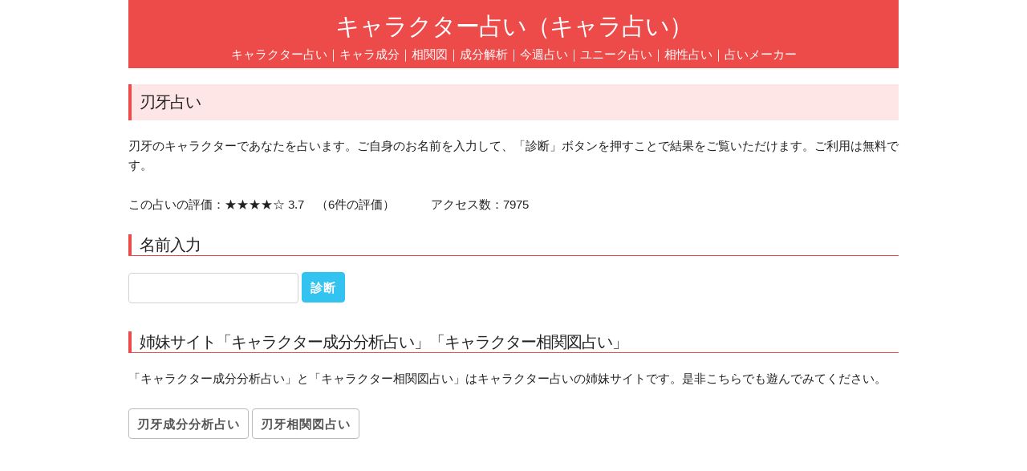

--- FILE ---
content_type: text/html; charset=UTF-8
request_url: https://bluesnap.net/character/n7wbig.htm
body_size: 2545
content:
<!DOCTYPE html>
<html lang="ja">
<head>
<!-- Basic Page Needs -->
<meta charset="utf-8">
<title>刃牙占い : キャラクター占い（キャラ占い）- 無料で面白うらない</title>

<!-- Mobile Specific Metas -->
<meta name="viewport" content="width=device-width, initial-scale=1">

<!-- CSS -->
<link rel="stylesheet" href="/skeleton/css/normalize.css">
<link rel="stylesheet" href="/skeleton/css/skeleton.css">
<link rel="stylesheet" href="/skeleton/css/skeleton_user_red.css">

</head>
<body>

<!-- Start container -->
<div class="container title">
<h1 class="title"><a href="./">キャラクター占い（キャラ占い）</a></h1>
<p class="title"><a href="/character/" class="here">キャラクター占い</a>｜<a href="/charaseibun/">キャラ成分</a>｜<a href="/soukan/">相関図</a>｜<a href="/seibun/">成分解析</a>｜<a href="/weekly/">今週占い</a>｜<a href="/unique/">ユニーク占い</a>｜<a href="/aishou/">相性占い</a>｜<a href="/maker/">占いメーカー</a></p>
</div>
<!-- End container -->

<div class="container">

<h2>刃牙占い</h2>
<p>刃牙のキャラクターであなたを占います。ご自身のお名前を入力して、「診断」ボタンを押すことで結果をご覧いただけます。ご利用は無料です。</p><p>この占いの評価：★★★★☆ 3.7　（6件の評価）　　　アクセス数：7975</p><h3>名前入力</h3>
<form method="GET" action="result.php">
<input type="text" name="name" value="" size="20" />
<input type="hidden" name="uranai" value="n7wbig" size="20" />
<input type="submit" value="診断" class="button button-primary" />
</form><h3>姉妹サイト「キャラクター成分分析占い」「キャラクター相関図占い」</h3>
<p>「キャラクター成分分析占い」と「キャラクター相関図占い」はキャラクター占いの姉妹サイトです。是非こちらでも遊んでみてください。</p>
<p>
<a href="../charaseibun/n7wbig.htm" class="button">刃牙成分分析占い</a>
<a href="../soukan/n7wbig.htm" class="button">刃牙相関図占い</a>
</p>

<p>
<script async src="//pagead2.googlesyndication.com/pagead/js/adsbygoogle.js"></script>
<!-- キャラ占用（レスポンシブ） -->
<ins class="adsbygoogle"
     style="display:block"
     data-ad-client="ca-pub-9647648089986434"
     data-ad-slot="5666968619"
     data-ad-format="auto"
     data-full-width-responsive="true"></ins>
<script>
(adsbygoogle = window.adsbygoogle || []).push({});
</script>
</p>
<h3>人気占いランキング（月間）</h3>
<ul><li><a href="vedhqb.htm">なにわ男子</a> ★★★★☆ 3.8　（17件の評価）</li><li><a href="tb7kos.htm">オウム真理教</a> ★★★★☆ 4　（3件の評価）</li><li><a href="piueu8.htm">救急戦隊ゴーゴーファイブ</a> ★☆☆☆☆ 1　（1件の評価）</li><li><a href="wl8q8f.htm">ハズビンホテル</a> ★★★★☆ 4　（23件の評価）</li><li><a href="sirlh1.htm">Five Nights at Freddy’s</a> ★★★★★ 5　（2件の評価）</li><li><a href="m9sypb.htm">たまごっち</a> ★★★☆☆ 3　（39件の評価）</li><li><a href="mnjoiq.htm">ダイの大冒険</a> ★★★☆☆ 3.4　（30件の評価）</li><li><a href="mqu3e7.htm">Kis-My-Ft2</a> ★★★★☆ 3.7　（507件の評価）</li><li><a href="mykw89.htm">スーパー戦隊</a> ★★★★☆ 3.8　（22件の評価）</li><li><a href="highschoolkimengumi.htm">ハイスクール!奇面組</a> ★★★★☆ 3.7　（10件の評価）</li><li><a href="un3fw5.htm">鬼滅の刃</a> ★★★☆☆ 3.4　（64件の評価）</li><li><a href="vlpqs5.htm">地縛少年花子くん</a> ★★★★☆ 4.1　（43件の評価）</li><li><a href="medtii.htm">ジョジョ5部</a> ★★★★☆ 3.5　（42件の評価）</li><li><a href="x08b3p.htm">名探偵コナン1</a> </li><li><a href="mwko8x.htm">銀牙伝説WEED</a> ★★★★☆ 4.2　（9件の評価）</li><li><a href="wqume9.htm">ゼンレスゾーンゼロ</a> ★★★★☆ 3.7　（9件の評価）</li><li><a href="xmtj8o.htm">〇〇系男子 グループ1</a> </li><li><a href="ur2k4p.htm">呪術廻戦</a> ★★★★☆ 4.3　（40件の評価）</li><li><a href="tfgid6.htm">オウム死刑囚</a> ★★★☆☆ 3.3　（3件の評価）</li><li><a href="n8ueic.htm">東方キャラ(全部)</a> ★★★★★ 4.5　（13件の評価）</li><li><a href="n7k4dh.htm">ガンダムモビルスーツ占い</a> ★★★★☆ 3.9　（39件の評価）</li><li><a href="qxuoky.htm">任天堂キャラクター</a> ★★★☆☆ 3.4　（5件の評価）</li><li><a href="t5u5a7.htm">ゴールデンカムイ</a> ★★★★☆ 4.3　（31件の評価）</li><li><a href="nqyb86.htm">ダイヤのA占い</a> ★★★★★ 4.9　（9件の評価）</li><li><a href="xn7bwj.htm">イッテQ 出川女子会</a> ★★★★★ 5　（1件の評価）</li><li><a href="pwgvyj.htm">スマイルプリキュア</a> ★★★★☆ 3.6　（11件の評価）</li><li><a href="wb81cx.htm">ぷよぷよテトリス2</a> ★★★★☆ 3.8　（4件の評価）</li><li><a href="o12op4.htm">ｽｸｰﾙﾃﾞｲｽﾞ</a> ★★★★☆ 3.7　（3件の評価）</li><li><a href="n2w8nb.htm">ゴ−オンジャ−</a> ★★★☆☆ 3　（2件の評価）</li><li><a href="wdq0b5.htm">推しの子</a> ★★★☆☆ 3.2　（13件の評価）</li></ul><h3>結果サンプル</h3>
<p><b>性格</b><br>
特に似ているキャラクターはありませんが、強いて挙げるとすれば<strong>範馬勇次郎</strong>ではないでしょうか。<br>キャラクター占いさんの<strong>範馬勇次郎度は15％</strong>です。</p>
<p><b>外見・ルックス</b><br>
特に似ているキャラクターはありませんが、若干 <strong>栗木拓次</strong>に似た雰囲気を持っているようです。<br>キャラクター占いさんの<strong>栗木拓次度は10％</strong>です。</p>
<p><b>相性</b><br>
行動を見直さないと、<strong>愚地克巳</strong>に嫌われてしまいそう。<br>キャラクター占いさんと愚地克巳との相性は<strong>12</strong>％です。</p>
<h3>他の占いをやってみる？</h3>
<p><a href="./">キャラクター占いTOP</a><br>
<a href="list.php?init=1">あ</a>
<a href="list.php?init=2">い</a>
<a href="list.php?init=3">う</a>
<a href="list.php?init=4">え</a>
<a href="list.php?init=5">お</a>

<a href="list.php?init=11">か</a>
<a href="list.php?init=12">き</a>
<a href="list.php?init=13">く</a>
<a href="list.php?init=14">け</a>
<a href="list.php?init=15">こ</a>

<a href="list.php?init=21">さ</a>
<a href="list.php?init=22">し</a>
<a href="list.php?init=23">す</a>
<a href="list.php?init=24">せ</a>
<a href="list.php?init=25">そ</a>

<a href="list.php?init=31">た</a>
<a href="list.php?init=32">ち</a>
<a href="list.php?init=33">つ</a>
<a href="list.php?init=34">て</a>
<a href="list.php?init=35">と</a>

<a href="list.php?init=41">な</a>
<a href="list.php?init=42">に</a>
<a href="list.php?init=43">ぬ</a>
<a href="list.php?init=44">ね</a>
<a href="list.php?init=45">の</a>

<a href="list.php?init=51">は</a>
<a href="list.php?init=52">ひ</a>
<a href="list.php?init=53">ふ</a>
<a href="list.php?init=54">へ</a>
<a href="list.php?init=55">ほ</a>

<a href="list.php?init=61">ま</a>
<a href="list.php?init=62">み</a>
<a href="list.php?init=63">む</a>
<a href="list.php?init=64">め</a>
<a href="list.php?init=65">も</a>

<a href="list.php?init=71">や</a>
<a href="list.php?init=73">ゆ</a>
<a href="list.php?init=75">よ</a>

<a href="list.php?init=81">ら</a>
<a href="list.php?init=82">り</a>
<a href="list.php?init=83">る</a>
<a href="list.php?init=84">れ</a>
<a href="list.php?init=85">ろ</a>

<a href="list.php?init=91">わ</a>
<a href="list.php?init=95">を</a>
</p>
<p>
アニメ・漫画・映画等のタイトルで検索することもできます。好きなタイトルを入力してください。
<form action="search.php" method="POST">
<div>
<input type="text" name="search" size="40" maxlength="40" />
<input type="submit" value="検索" class="button button-primary" />
</div>
</form>
</p>

<h3>コメント</h3><p>この占いに寄せられたコメントはありません。</p>
<form method="POST" action="confirm.php"><input type="hidden" name="uranai" value="n7wbig" />
<label>名前：</label><input type="text" name="name" value="" size="30" />
<label>コメント：</label><textarea name="comment" rows="5" cols="60" class="u-full-width"></textarea>
<input type="submit" value="　送　信　" />
</form>

<h3>管理者用メニュー</h3>
<form method="POST" action="editor.php">
<p><input type="hidden" name="uranai" value="n7wbig" />
<input type="hidden" name="confirmation" value="4" />
<input type="submit" value="管理者用メニュー" /></p></form>

<hr>
</div><!-- End container -->

</body>
</html>


--- FILE ---
content_type: text/html; charset=utf-8
request_url: https://www.google.com/recaptcha/api2/aframe
body_size: 270
content:
<!DOCTYPE HTML><html><head><meta http-equiv="content-type" content="text/html; charset=UTF-8"></head><body><script nonce="GVo9zhEHM5-PHwJzZwDM7A">/** Anti-fraud and anti-abuse applications only. See google.com/recaptcha */ try{var clients={'sodar':'https://pagead2.googlesyndication.com/pagead/sodar?'};window.addEventListener("message",function(a){try{if(a.source===window.parent){var b=JSON.parse(a.data);var c=clients[b['id']];if(c){var d=document.createElement('img');d.src=c+b['params']+'&rc='+(localStorage.getItem("rc::a")?sessionStorage.getItem("rc::b"):"");window.document.body.appendChild(d);sessionStorage.setItem("rc::e",parseInt(sessionStorage.getItem("rc::e")||0)+1);localStorage.setItem("rc::h",'1768713449256');}}}catch(b){}});window.parent.postMessage("_grecaptcha_ready", "*");}catch(b){}</script></body></html>